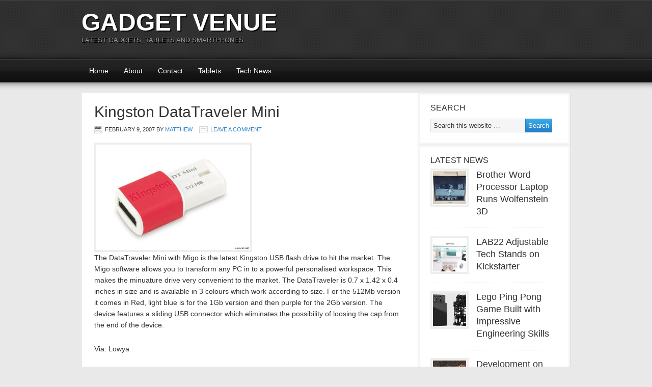

--- FILE ---
content_type: text/html; charset=UTF-8
request_url: https://www.gadgetvenue.com/kingston-datatraveler-mini-02090256/
body_size: 9914
content:
<!DOCTYPE html PUBLIC "-//W3C//DTD XHTML 1.0 Transitional//EN" "http://www.w3.org/TR/xhtml1/DTD/xhtml1-transitional.dtd">
<html xmlns="http://www.w3.org/1999/xhtml" lang="en-US" xml:lang="en-US">
<head profile="http://gmpg.org/xfn/11"><style>img.lazy{min-height:1px}</style><link href="https://www.gadgetvenue.com/wp-content/plugins/w3-total-cache/pub/js/lazyload.min.js" as="script">
<meta http-equiv="Content-Type" content="text/html; charset=UTF-8" />
			<meta name="robots" content="noodp,noydir" />
		<meta name="viewport" content="width=device-width, initial-scale=1.0"/><title>Kingston DataTraveler Mini</title>
<meta name='robots' content='max-image-preview:large' />
<link rel="alternate" type="application/rss+xml" title="Gadget Venue &raquo; Feed" href="https://www.gadgetvenue.com/feed/" />
<link rel="alternate" type="application/rss+xml" title="Gadget Venue &raquo; Comments Feed" href="https://www.gadgetvenue.com/comments/feed/" />
<link rel="alternate" type="application/rss+xml" title="Gadget Venue &raquo; Kingston DataTraveler Mini Comments Feed" href="https://www.gadgetvenue.com/kingston-datatraveler-mini-02090256/feed/" />
<link rel="alternate" title="oEmbed (JSON)" type="application/json+oembed" href="https://www.gadgetvenue.com/wp-json/oembed/1.0/embed?url=https%3A%2F%2Fwww.gadgetvenue.com%2Fkingston-datatraveler-mini-02090256%2F" />
<link rel="alternate" title="oEmbed (XML)" type="text/xml+oembed" href="https://www.gadgetvenue.com/wp-json/oembed/1.0/embed?url=https%3A%2F%2Fwww.gadgetvenue.com%2Fkingston-datatraveler-mini-02090256%2F&#038;format=xml" />
<link rel="canonical" href="https://www.gadgetvenue.com/kingston-datatraveler-mini-02090256/" />
<style id='wp-img-auto-sizes-contain-inline-css' type='text/css'>
img:is([sizes=auto i],[sizes^="auto," i]){contain-intrinsic-size:3000px 1500px}
/*# sourceURL=wp-img-auto-sizes-contain-inline-css */
</style>
<link rel='stylesheet' id='magazine-theme-css' href='https://www.gadgetvenue.com/wp-content/themes/magazine/style.css?ver=2.1' type='text/css' media='all' />
<style id='wp-emoji-styles-inline-css' type='text/css'>

	img.wp-smiley, img.emoji {
		display: inline !important;
		border: none !important;
		box-shadow: none !important;
		height: 1em !important;
		width: 1em !important;
		margin: 0 0.07em !important;
		vertical-align: -0.1em !important;
		background: none !important;
		padding: 0 !important;
	}
/*# sourceURL=wp-emoji-styles-inline-css */
</style>
<style id='wp-block-library-inline-css' type='text/css'>
:root{--wp-block-synced-color:#7a00df;--wp-block-synced-color--rgb:122,0,223;--wp-bound-block-color:var(--wp-block-synced-color);--wp-editor-canvas-background:#ddd;--wp-admin-theme-color:#007cba;--wp-admin-theme-color--rgb:0,124,186;--wp-admin-theme-color-darker-10:#006ba1;--wp-admin-theme-color-darker-10--rgb:0,107,160.5;--wp-admin-theme-color-darker-20:#005a87;--wp-admin-theme-color-darker-20--rgb:0,90,135;--wp-admin-border-width-focus:2px}@media (min-resolution:192dpi){:root{--wp-admin-border-width-focus:1.5px}}.wp-element-button{cursor:pointer}:root .has-very-light-gray-background-color{background-color:#eee}:root .has-very-dark-gray-background-color{background-color:#313131}:root .has-very-light-gray-color{color:#eee}:root .has-very-dark-gray-color{color:#313131}:root .has-vivid-green-cyan-to-vivid-cyan-blue-gradient-background{background:linear-gradient(135deg,#00d084,#0693e3)}:root .has-purple-crush-gradient-background{background:linear-gradient(135deg,#34e2e4,#4721fb 50%,#ab1dfe)}:root .has-hazy-dawn-gradient-background{background:linear-gradient(135deg,#faaca8,#dad0ec)}:root .has-subdued-olive-gradient-background{background:linear-gradient(135deg,#fafae1,#67a671)}:root .has-atomic-cream-gradient-background{background:linear-gradient(135deg,#fdd79a,#004a59)}:root .has-nightshade-gradient-background{background:linear-gradient(135deg,#330968,#31cdcf)}:root .has-midnight-gradient-background{background:linear-gradient(135deg,#020381,#2874fc)}:root{--wp--preset--font-size--normal:16px;--wp--preset--font-size--huge:42px}.has-regular-font-size{font-size:1em}.has-larger-font-size{font-size:2.625em}.has-normal-font-size{font-size:var(--wp--preset--font-size--normal)}.has-huge-font-size{font-size:var(--wp--preset--font-size--huge)}.has-text-align-center{text-align:center}.has-text-align-left{text-align:left}.has-text-align-right{text-align:right}.has-fit-text{white-space:nowrap!important}#end-resizable-editor-section{display:none}.aligncenter{clear:both}.items-justified-left{justify-content:flex-start}.items-justified-center{justify-content:center}.items-justified-right{justify-content:flex-end}.items-justified-space-between{justify-content:space-between}.screen-reader-text{border:0;clip-path:inset(50%);height:1px;margin:-1px;overflow:hidden;padding:0;position:absolute;width:1px;word-wrap:normal!important}.screen-reader-text:focus{background-color:#ddd;clip-path:none;color:#444;display:block;font-size:1em;height:auto;left:5px;line-height:normal;padding:15px 23px 14px;text-decoration:none;top:5px;width:auto;z-index:100000}html :where(.has-border-color){border-style:solid}html :where([style*=border-top-color]){border-top-style:solid}html :where([style*=border-right-color]){border-right-style:solid}html :where([style*=border-bottom-color]){border-bottom-style:solid}html :where([style*=border-left-color]){border-left-style:solid}html :where([style*=border-width]){border-style:solid}html :where([style*=border-top-width]){border-top-style:solid}html :where([style*=border-right-width]){border-right-style:solid}html :where([style*=border-bottom-width]){border-bottom-style:solid}html :where([style*=border-left-width]){border-left-style:solid}html :where(img[class*=wp-image-]){height:auto;max-width:100%}:where(figure){margin:0 0 1em}html :where(.is-position-sticky){--wp-admin--admin-bar--position-offset:var(--wp-admin--admin-bar--height,0px)}@media screen and (max-width:600px){html :where(.is-position-sticky){--wp-admin--admin-bar--position-offset:0px}}

/*# sourceURL=wp-block-library-inline-css */
</style><style id='global-styles-inline-css' type='text/css'>
:root{--wp--preset--aspect-ratio--square: 1;--wp--preset--aspect-ratio--4-3: 4/3;--wp--preset--aspect-ratio--3-4: 3/4;--wp--preset--aspect-ratio--3-2: 3/2;--wp--preset--aspect-ratio--2-3: 2/3;--wp--preset--aspect-ratio--16-9: 16/9;--wp--preset--aspect-ratio--9-16: 9/16;--wp--preset--color--black: #000000;--wp--preset--color--cyan-bluish-gray: #abb8c3;--wp--preset--color--white: #ffffff;--wp--preset--color--pale-pink: #f78da7;--wp--preset--color--vivid-red: #cf2e2e;--wp--preset--color--luminous-vivid-orange: #ff6900;--wp--preset--color--luminous-vivid-amber: #fcb900;--wp--preset--color--light-green-cyan: #7bdcb5;--wp--preset--color--vivid-green-cyan: #00d084;--wp--preset--color--pale-cyan-blue: #8ed1fc;--wp--preset--color--vivid-cyan-blue: #0693e3;--wp--preset--color--vivid-purple: #9b51e0;--wp--preset--gradient--vivid-cyan-blue-to-vivid-purple: linear-gradient(135deg,rgb(6,147,227) 0%,rgb(155,81,224) 100%);--wp--preset--gradient--light-green-cyan-to-vivid-green-cyan: linear-gradient(135deg,rgb(122,220,180) 0%,rgb(0,208,130) 100%);--wp--preset--gradient--luminous-vivid-amber-to-luminous-vivid-orange: linear-gradient(135deg,rgb(252,185,0) 0%,rgb(255,105,0) 100%);--wp--preset--gradient--luminous-vivid-orange-to-vivid-red: linear-gradient(135deg,rgb(255,105,0) 0%,rgb(207,46,46) 100%);--wp--preset--gradient--very-light-gray-to-cyan-bluish-gray: linear-gradient(135deg,rgb(238,238,238) 0%,rgb(169,184,195) 100%);--wp--preset--gradient--cool-to-warm-spectrum: linear-gradient(135deg,rgb(74,234,220) 0%,rgb(151,120,209) 20%,rgb(207,42,186) 40%,rgb(238,44,130) 60%,rgb(251,105,98) 80%,rgb(254,248,76) 100%);--wp--preset--gradient--blush-light-purple: linear-gradient(135deg,rgb(255,206,236) 0%,rgb(152,150,240) 100%);--wp--preset--gradient--blush-bordeaux: linear-gradient(135deg,rgb(254,205,165) 0%,rgb(254,45,45) 50%,rgb(107,0,62) 100%);--wp--preset--gradient--luminous-dusk: linear-gradient(135deg,rgb(255,203,112) 0%,rgb(199,81,192) 50%,rgb(65,88,208) 100%);--wp--preset--gradient--pale-ocean: linear-gradient(135deg,rgb(255,245,203) 0%,rgb(182,227,212) 50%,rgb(51,167,181) 100%);--wp--preset--gradient--electric-grass: linear-gradient(135deg,rgb(202,248,128) 0%,rgb(113,206,126) 100%);--wp--preset--gradient--midnight: linear-gradient(135deg,rgb(2,3,129) 0%,rgb(40,116,252) 100%);--wp--preset--font-size--small: 13px;--wp--preset--font-size--medium: 20px;--wp--preset--font-size--large: 36px;--wp--preset--font-size--x-large: 42px;--wp--preset--spacing--20: 0.44rem;--wp--preset--spacing--30: 0.67rem;--wp--preset--spacing--40: 1rem;--wp--preset--spacing--50: 1.5rem;--wp--preset--spacing--60: 2.25rem;--wp--preset--spacing--70: 3.38rem;--wp--preset--spacing--80: 5.06rem;--wp--preset--shadow--natural: 6px 6px 9px rgba(0, 0, 0, 0.2);--wp--preset--shadow--deep: 12px 12px 50px rgba(0, 0, 0, 0.4);--wp--preset--shadow--sharp: 6px 6px 0px rgba(0, 0, 0, 0.2);--wp--preset--shadow--outlined: 6px 6px 0px -3px rgb(255, 255, 255), 6px 6px rgb(0, 0, 0);--wp--preset--shadow--crisp: 6px 6px 0px rgb(0, 0, 0);}:where(.is-layout-flex){gap: 0.5em;}:where(.is-layout-grid){gap: 0.5em;}body .is-layout-flex{display: flex;}.is-layout-flex{flex-wrap: wrap;align-items: center;}.is-layout-flex > :is(*, div){margin: 0;}body .is-layout-grid{display: grid;}.is-layout-grid > :is(*, div){margin: 0;}:where(.wp-block-columns.is-layout-flex){gap: 2em;}:where(.wp-block-columns.is-layout-grid){gap: 2em;}:where(.wp-block-post-template.is-layout-flex){gap: 1.25em;}:where(.wp-block-post-template.is-layout-grid){gap: 1.25em;}.has-black-color{color: var(--wp--preset--color--black) !important;}.has-cyan-bluish-gray-color{color: var(--wp--preset--color--cyan-bluish-gray) !important;}.has-white-color{color: var(--wp--preset--color--white) !important;}.has-pale-pink-color{color: var(--wp--preset--color--pale-pink) !important;}.has-vivid-red-color{color: var(--wp--preset--color--vivid-red) !important;}.has-luminous-vivid-orange-color{color: var(--wp--preset--color--luminous-vivid-orange) !important;}.has-luminous-vivid-amber-color{color: var(--wp--preset--color--luminous-vivid-amber) !important;}.has-light-green-cyan-color{color: var(--wp--preset--color--light-green-cyan) !important;}.has-vivid-green-cyan-color{color: var(--wp--preset--color--vivid-green-cyan) !important;}.has-pale-cyan-blue-color{color: var(--wp--preset--color--pale-cyan-blue) !important;}.has-vivid-cyan-blue-color{color: var(--wp--preset--color--vivid-cyan-blue) !important;}.has-vivid-purple-color{color: var(--wp--preset--color--vivid-purple) !important;}.has-black-background-color{background-color: var(--wp--preset--color--black) !important;}.has-cyan-bluish-gray-background-color{background-color: var(--wp--preset--color--cyan-bluish-gray) !important;}.has-white-background-color{background-color: var(--wp--preset--color--white) !important;}.has-pale-pink-background-color{background-color: var(--wp--preset--color--pale-pink) !important;}.has-vivid-red-background-color{background-color: var(--wp--preset--color--vivid-red) !important;}.has-luminous-vivid-orange-background-color{background-color: var(--wp--preset--color--luminous-vivid-orange) !important;}.has-luminous-vivid-amber-background-color{background-color: var(--wp--preset--color--luminous-vivid-amber) !important;}.has-light-green-cyan-background-color{background-color: var(--wp--preset--color--light-green-cyan) !important;}.has-vivid-green-cyan-background-color{background-color: var(--wp--preset--color--vivid-green-cyan) !important;}.has-pale-cyan-blue-background-color{background-color: var(--wp--preset--color--pale-cyan-blue) !important;}.has-vivid-cyan-blue-background-color{background-color: var(--wp--preset--color--vivid-cyan-blue) !important;}.has-vivid-purple-background-color{background-color: var(--wp--preset--color--vivid-purple) !important;}.has-black-border-color{border-color: var(--wp--preset--color--black) !important;}.has-cyan-bluish-gray-border-color{border-color: var(--wp--preset--color--cyan-bluish-gray) !important;}.has-white-border-color{border-color: var(--wp--preset--color--white) !important;}.has-pale-pink-border-color{border-color: var(--wp--preset--color--pale-pink) !important;}.has-vivid-red-border-color{border-color: var(--wp--preset--color--vivid-red) !important;}.has-luminous-vivid-orange-border-color{border-color: var(--wp--preset--color--luminous-vivid-orange) !important;}.has-luminous-vivid-amber-border-color{border-color: var(--wp--preset--color--luminous-vivid-amber) !important;}.has-light-green-cyan-border-color{border-color: var(--wp--preset--color--light-green-cyan) !important;}.has-vivid-green-cyan-border-color{border-color: var(--wp--preset--color--vivid-green-cyan) !important;}.has-pale-cyan-blue-border-color{border-color: var(--wp--preset--color--pale-cyan-blue) !important;}.has-vivid-cyan-blue-border-color{border-color: var(--wp--preset--color--vivid-cyan-blue) !important;}.has-vivid-purple-border-color{border-color: var(--wp--preset--color--vivid-purple) !important;}.has-vivid-cyan-blue-to-vivid-purple-gradient-background{background: var(--wp--preset--gradient--vivid-cyan-blue-to-vivid-purple) !important;}.has-light-green-cyan-to-vivid-green-cyan-gradient-background{background: var(--wp--preset--gradient--light-green-cyan-to-vivid-green-cyan) !important;}.has-luminous-vivid-amber-to-luminous-vivid-orange-gradient-background{background: var(--wp--preset--gradient--luminous-vivid-amber-to-luminous-vivid-orange) !important;}.has-luminous-vivid-orange-to-vivid-red-gradient-background{background: var(--wp--preset--gradient--luminous-vivid-orange-to-vivid-red) !important;}.has-very-light-gray-to-cyan-bluish-gray-gradient-background{background: var(--wp--preset--gradient--very-light-gray-to-cyan-bluish-gray) !important;}.has-cool-to-warm-spectrum-gradient-background{background: var(--wp--preset--gradient--cool-to-warm-spectrum) !important;}.has-blush-light-purple-gradient-background{background: var(--wp--preset--gradient--blush-light-purple) !important;}.has-blush-bordeaux-gradient-background{background: var(--wp--preset--gradient--blush-bordeaux) !important;}.has-luminous-dusk-gradient-background{background: var(--wp--preset--gradient--luminous-dusk) !important;}.has-pale-ocean-gradient-background{background: var(--wp--preset--gradient--pale-ocean) !important;}.has-electric-grass-gradient-background{background: var(--wp--preset--gradient--electric-grass) !important;}.has-midnight-gradient-background{background: var(--wp--preset--gradient--midnight) !important;}.has-small-font-size{font-size: var(--wp--preset--font-size--small) !important;}.has-medium-font-size{font-size: var(--wp--preset--font-size--medium) !important;}.has-large-font-size{font-size: var(--wp--preset--font-size--large) !important;}.has-x-large-font-size{font-size: var(--wp--preset--font-size--x-large) !important;}
/*# sourceURL=global-styles-inline-css */
</style>

<style id='classic-theme-styles-inline-css' type='text/css'>
/*! This file is auto-generated */
.wp-block-button__link{color:#fff;background-color:#32373c;border-radius:9999px;box-shadow:none;text-decoration:none;padding:calc(.667em + 2px) calc(1.333em + 2px);font-size:1.125em}.wp-block-file__button{background:#32373c;color:#fff;text-decoration:none}
/*# sourceURL=/wp-includes/css/classic-themes.min.css */
</style>
<link rel='stylesheet' id='wp-seo-paginate-css' href='https://www.gadgetvenue.com/wp-content/plugins/wp-seo-paginate/wp-seo-paginate.css?ver=2.1' type='text/css' media='screen' />
<link rel="https://api.w.org/" href="https://www.gadgetvenue.com/wp-json/" /><link rel="alternate" title="JSON" type="application/json" href="https://www.gadgetvenue.com/wp-json/wp/v2/posts/1929" /><link rel="EditURI" type="application/rsd+xml" title="RSD" href="https://www.gadgetvenue.com/xmlrpc.php?rsd" />
<link rel="icon" href="https://www.gadgetvenue.com/wp-content/themes/magazine/images/favicon.ico" />
<meta name="google-site-verification" content="y3sXdUsffRSaF5cxmDBgnCF3CG1SL_ETsr51zMPf9Dw" />



<script async src="//pagead2.googlesyndication.com/pagead/js/adsbygoogle.js"></script>
<script>
     (adsbygoogle = window.adsbygoogle || []).push({
          google_ad_client: "ca-pub-7711213754705681",
          enable_page_level_ads: true
     });
</script>

 </head>
<body class="wp-singular post-template-default single single-post postid-1929 single-format-standard wp-theme-genesis wp-child-theme-magazine custom-header header-full-width content-sidebar magazine-blue"><div id="wrap"><div id="header"><div class="wrap"><div id="title-area"><p id="title"><a href="https://www.gadgetvenue.com/">Gadget Venue</a></p><p id="description">Latest Gadgets, Tablets and Smartphones</p></div></div></div><div id="subnav"><div class="wrap"><ul id="menu-top" class="menu genesis-nav-menu menu-secondary"><li id="menu-item-32209" class="menu-item menu-item-type-custom menu-item-object-custom menu-item-home menu-item-32209"><a href="https://www.gadgetvenue.com">Home</a></li>
<li id="menu-item-32208" class="menu-item menu-item-type-custom menu-item-object-custom menu-item-32208"><a href="https://www.gadgetvenue.com/about/">About</a></li>
<li id="menu-item-32214" class="menu-item menu-item-type-custom menu-item-object-custom menu-item-32214"><a href="https://www.gadgetvenue.com/contact/">Contact</a></li>
<li id="menu-item-32216" class="menu-item menu-item-type-custom menu-item-object-custom menu-item-32216"><a href="https://www.gadgetvenue.com/category/tablets/">Tablets</a></li>
<li id="menu-item-32217" class="menu-item menu-item-type-custom menu-item-object-custom menu-item-has-children menu-item-32217"><a href="https://www.gadgetvenue.com/category/tech-news/">Tech News</a>
<ul class="sub-menu">
	<li id="menu-item-32213" class="menu-item menu-item-type-custom menu-item-object-custom menu-item-32213"><a href="https://www.gadgetvenue.com/category/cell-phones/">Cell Phones</a></li>
	<li id="menu-item-32215" class="menu-item menu-item-type-custom menu-item-object-custom menu-item-32215"><a href="https://www.gadgetvenue.com/category/computer-gadgets/">Computer Gadgets</a></li>
	<li id="menu-item-32218" class="menu-item menu-item-type-custom menu-item-object-custom menu-item-32218"><a href="https://www.gadgetvenue.com/category/laptops/ipad/">iPad</a></li>
	<li id="menu-item-40293" class="menu-item menu-item-type-taxonomy menu-item-object-category menu-item-40293"><a href="https://www.gadgetvenue.com/category/tablets/">Tablets</a></li>
	<li id="menu-item-40294" class="menu-item menu-item-type-taxonomy menu-item-object-category menu-item-40294"><a href="https://www.gadgetvenue.com/category/camera-gadgets/">Camera Gadgets</a></li>
</ul>
</li>
</ul></div></div><div id="inner"><div class="wrap"><div id="content-sidebar-wrap"><div id="content" class="hfeed"><!-- google_ad_section_start --><div class="post-1929 post type-post status-publish format-standard hentry category-cool-gadgets entry"><h1 class="entry-title">Kingston DataTraveler Mini</h1>
<div class="post-info"><span class="date published time" title="2007-02-09T05:02:56-06:00">February 9, 2007</span>  by <span class="author vcard"><span class="fn"><a href="https://www.gadgetvenue.com/author/admin/" rel="author">Matthew</a></span></span> <span class="post-comments"><a href="https://www.gadgetvenue.com/kingston-datatraveler-mini-02090256/#respond">Leave a Comment</a></span> </div><div class="entry-content"><p><img class="lazy" src="data:image/svg+xml,%3Csvg%20xmlns='http://www.w3.org/2000/svg'%20viewBox='0%200%201%201'%3E%3C/svg%3E" data-src='http://www.gadgetvenue.com/wp-content/uploads/2007/02/dt_mini_migo.jpg' alt='Kingston DataTraveler Mini' /><br />
The DataTraveler Mini with Migo is the latest Kingston USB flash drive to hit the market. The Migo software allows you to transform any PC in to a powerful personalised workspace. This makes the minuature drive very convenient to the market. The DataTraveler is 0.7 x 1.42 x 0.4 inches in size and is available in 3 colours which work according to size. For the 512Mb version it comes in Red, light blue is for the 1Gb version and then purple for the 2Gb version. The device features a sliding USB connector which eliminates the possibility of loosing the cap from the end of the device.</p>
<p>Via: Lowya</p>
</div><div class="post-meta"><span class="categories">Filed Under: <a href="https://www.gadgetvenue.com/category/cool-gadgets/" rel="category tag">Cool Gadgets</a></span> </div><!-- google_ad_section_end --> </div>	<div id="respond" class="comment-respond">
		<h3 id="reply-title" class="comment-reply-title">Speak Your Mind <small><a rel="nofollow" id="cancel-comment-reply-link" href="/kingston-datatraveler-mini-02090256/#respond" style="display:none;">Cancel reply</a></small></h3><p class="must-log-in">You must be <a href="https://www.gadgetvenue.com/wp-login.php?redirect_to=https%3A%2F%2Fwww.gadgetvenue.com%2Fkingston-datatraveler-mini-02090256%2F">logged in</a> to post a comment.</p>	</div><!-- #respond -->
	</div><div id="sidebar" class="sidebar widget-area"><div id="search-3" class="widget widget_search"><div class="widget-wrap"><h4 class="widget-title widgettitle">Search</h4>
<form method="get" class="searchform search-form" action="https://www.gadgetvenue.com/" role="search" ><input type="text" value="Search this website &#x02026;" name="s" class="s search-input" onfocus="if ('Search this website &#x2026;' === this.value) {this.value = '';}" onblur="if ('' === this.value) {this.value = 'Search this website &#x2026;';}" /><input type="submit" class="searchsubmit search-submit" value="Search" /></form></div></div>
<div id="featured-post-2" class="widget featured-content featuredpost"><div class="widget-wrap"><h4 class="widget-title widgettitle">Latest News</h4>
<div class="post-40358 post type-post status-publish format-standard hentry category-cool-gadgets entry"><a href="https://www.gadgetvenue.com/brother-word-processor-laptop-runs-wolfenstein-3d-08231545/" class="alignleft" aria-hidden="true" tabindex="-1"><img width="65" height="65" src="data:image/svg+xml,%3Csvg%20xmlns='http://www.w3.org/2000/svg'%20viewBox='0%200%2065%2065'%3E%3C/svg%3E" data-src="https://www.gadgetvenue.com/wp-content/uploads/2022/08/wolf3d-brother-65x65.png" class="entry-image attachment-post lazy" alt="" itemprop="image" decoding="async" data-srcset="https://www.gadgetvenue.com/wp-content/uploads/2022/08/wolf3d-brother-65x65.png 65w, https://www.gadgetvenue.com/wp-content/uploads/2022/08/wolf3d-brother-150x150.png 150w, https://www.gadgetvenue.com/wp-content/uploads/2022/08/wolf3d-brother-120x120.png 120w" data-sizes="auto, (max-width: 65px) 100vw, 65px" /></a><h2 class="entry-title"><a href="https://www.gadgetvenue.com/brother-word-processor-laptop-runs-wolfenstein-3d-08231545/">Brother Word Processor Laptop Runs Wolfenstein 3D</a></h2></div><div class="post-40354 post type-post status-publish format-standard hentry category-cell-phones category-cool-gadgets entry"><a href="https://www.gadgetvenue.com/lab22-adjustable-tech-stands-on-kickstarter-08222640/" class="alignleft" aria-hidden="true" tabindex="-1"><img width="65" height="65" src="data:image/svg+xml,%3Csvg%20xmlns='http://www.w3.org/2000/svg'%20viewBox='0%200%2065%2065'%3E%3C/svg%3E" data-src="https://www.gadgetvenue.com/wp-content/uploads/2022/08/lab22-adjustable-stands-65x65.png" class="entry-image attachment-post lazy" alt="" itemprop="image" decoding="async" data-srcset="https://www.gadgetvenue.com/wp-content/uploads/2022/08/lab22-adjustable-stands-65x65.png 65w, https://www.gadgetvenue.com/wp-content/uploads/2022/08/lab22-adjustable-stands-150x150.png 150w, https://www.gadgetvenue.com/wp-content/uploads/2022/08/lab22-adjustable-stands-120x120.png 120w" data-sizes="auto, (max-width: 65px) 100vw, 65px" /></a><h2 class="entry-title"><a href="https://www.gadgetvenue.com/lab22-adjustable-tech-stands-on-kickstarter-08222640/">LAB22 Adjustable Tech Stands on Kickstarter</a></h2></div><div class="post-40344 post type-post status-publish format-standard hentry category-cool-gadgets entry"><a href="https://www.gadgetvenue.com/lego-ping-pong-game-built-with-impressive-engineering-skills-08224115/" class="alignleft" aria-hidden="true" tabindex="-1"><img width="65" height="65" src="data:image/svg+xml,%3Csvg%20xmlns='http://www.w3.org/2000/svg'%20viewBox='0%200%2065%2065'%3E%3C/svg%3E" data-src="https://www.gadgetvenue.com/wp-content/uploads/2022/08/image-65x65.png" class="entry-image attachment-post lazy" alt="" itemprop="image" decoding="async" data-srcset="https://www.gadgetvenue.com/wp-content/uploads/2022/08/image-65x65.png 65w, https://www.gadgetvenue.com/wp-content/uploads/2022/08/image-150x150.png 150w, https://www.gadgetvenue.com/wp-content/uploads/2022/08/image-120x120.png 120w" data-sizes="auto, (max-width: 65px) 100vw, 65px" /></a><h2 class="entry-title"><a href="https://www.gadgetvenue.com/lego-ping-pong-game-built-with-impressive-engineering-skills-08224115/">Lego Ping Pong Game Built with Impressive Engineering Skills</a></h2></div><div class="post-40340 post type-post status-publish format-standard hentry category-camera-gadgets category-drones entry"><a href="https://www.gadgetvenue.com/development-on-snap-pixy-selfie-drone-stopped-08190254/" class="alignleft" aria-hidden="true" tabindex="-1"><img width="65" height="65" src="data:image/svg+xml,%3Csvg%20xmlns='http://www.w3.org/2000/svg'%20viewBox='0%200%2065%2065'%3E%3C/svg%3E" data-src="https://www.gadgetvenue.com/wp-content/uploads/2022/08/snapchat-pixy-selfie-drone-design-65x65.jpg" class="entry-image attachment-post lazy" alt="" itemprop="image" decoding="async" data-srcset="https://www.gadgetvenue.com/wp-content/uploads/2022/08/snapchat-pixy-selfie-drone-design-65x65.jpg 65w, https://www.gadgetvenue.com/wp-content/uploads/2022/08/snapchat-pixy-selfie-drone-design-150x150.jpg 150w, https://www.gadgetvenue.com/wp-content/uploads/2022/08/snapchat-pixy-selfie-drone-design-120x120.jpg 120w" data-sizes="auto, (max-width: 65px) 100vw, 65px" /></a><h2 class="entry-title"><a href="https://www.gadgetvenue.com/development-on-snap-pixy-selfie-drone-stopped-08190254/">Development on Snap Pixy Selfie Drone Stopped</a></h2></div><div class="post-40337 post type-post status-publish format-standard hentry category-cool-gadgets entry"><a href="https://www.gadgetvenue.com/dewalt-usb-c-power-tool-charger-08194719/" class="alignleft" aria-hidden="true" tabindex="-1"><img width="65" height="65" src="data:image/svg+xml,%3Csvg%20xmlns='http://www.w3.org/2000/svg'%20viewBox='0%200%2065%2065'%3E%3C/svg%3E" data-src="https://www.gadgetvenue.com/wp-content/uploads/2022/08/dewalt-DCB094K_A2.jpg-65x65.webp" class="entry-image attachment-post lazy" alt="" itemprop="image" decoding="async" data-srcset="https://www.gadgetvenue.com/wp-content/uploads/2022/08/dewalt-DCB094K_A2.jpg-65x65.webp 65w, https://www.gadgetvenue.com/wp-content/uploads/2022/08/dewalt-DCB094K_A2.jpg-300x300.webp 300w, https://www.gadgetvenue.com/wp-content/uploads/2022/08/dewalt-DCB094K_A2.jpg-150x150.webp 150w, https://www.gadgetvenue.com/wp-content/uploads/2022/08/dewalt-DCB094K_A2.jpg-120x120.webp 120w, https://www.gadgetvenue.com/wp-content/uploads/2022/08/dewalt-DCB094K_A2.jpg.webp 530w" data-sizes="auto, (max-width: 65px) 100vw, 65px" /></a><h2 class="entry-title"><a href="https://www.gadgetvenue.com/dewalt-usb-c-power-tool-charger-08194719/">DeWALT USB-C Power Tool Charger</a></h2></div></div></div>
<div id="tag_cloud-6" class="widget widget_tag_cloud"><div class="widget-wrap"><h4 class="widget-title widgettitle">Categories</h4>
<div class="tagcloud"><a href="https://www.gadgetvenue.com/category/camera-gadgets/" class="tag-cloud-link tag-link-102 tag-link-position-1" style="font-size: 17.567398119122pt;" aria-label="Camera Gadgets (298 items)">Camera Gadgets</a>
<a href="https://www.gadgetvenue.com/category/cell-phones/" class="tag-cloud-link tag-link-93 tag-link-position-2" style="font-size: 22pt;" aria-label="Cell Phones (3,076 items)">Cell Phones</a>
<a href="https://www.gadgetvenue.com/category/computer-gadgets/" class="tag-cloud-link tag-link-90 tag-link-position-3" style="font-size: 18.92789968652pt;" aria-label="Computer Gadgets (610 items)">Computer Gadgets</a>
<a href="https://www.gadgetvenue.com/category/concept-gadgets/" class="tag-cloud-link tag-link-88 tag-link-position-4" style="font-size: 16.514106583072pt;" aria-label="Concept Gadgets (173 items)">Concept Gadgets</a>
<a href="https://www.gadgetvenue.com/category/games-consoles/console-news/" class="tag-cloud-link tag-link-366 tag-link-position-5" style="font-size: 13.66144200627pt;" aria-label="Console News (38 items)">Console News</a>
<a href="https://www.gadgetvenue.com/category/games-consoles/console-peripherals/" class="tag-cloud-link tag-link-367 tag-link-position-6" style="font-size: 11.730407523511pt;" aria-label="Console Peripherals (13 items)">Console Peripherals</a>
<a href="https://www.gadgetvenue.com/category/cool-gadgets/" class="tag-cloud-link tag-link-18 tag-link-position-7" style="font-size: 21.078369905956pt;" aria-label="Cool Gadgets (1,913 items)">Cool Gadgets</a>
<a href="https://www.gadgetvenue.com/category/crazy-gadgets/" class="tag-cloud-link tag-link-85 tag-link-position-8" style="font-size: 15.855799373041pt;" aria-label="Crazy Gadgets (121 items)">Crazy Gadgets</a>
<a href="https://www.gadgetvenue.com/category/displays/" class="tag-cloud-link tag-link-94 tag-link-position-9" style="font-size: 17.962382445141pt;" aria-label="Displays (370 items)">Displays</a>
<a href="https://www.gadgetvenue.com/category/drones/" class="tag-cloud-link tag-link-387 tag-link-position-10" style="font-size: 8pt;" aria-label="Drones (1 item)">Drones</a>
<a href="https://www.gadgetvenue.com/category/featured/" class="tag-cloud-link tag-link-376 tag-link-position-11" style="font-size: 8pt;" aria-label="Featured (1 item)">Featured</a>
<a href="https://www.gadgetvenue.com/category/flying-gadgets/" class="tag-cloud-link tag-link-96 tag-link-position-12" style="font-size: 12.871473354232pt;" aria-label="Flying Gadgets (25 items)">Flying Gadgets</a>
<a href="https://www.gadgetvenue.com/category/gadget-clocks/" class="tag-cloud-link tag-link-89 tag-link-position-13" style="font-size: 14.100313479624pt;" aria-label="Gadget Clocks (48 items)">Gadget Clocks</a>
<a href="https://www.gadgetvenue.com/category/gadget-reviews/" class="tag-cloud-link tag-link-107 tag-link-position-14" style="font-size: 13.968652037618pt;" aria-label="Gadget Reviews (45 items)">Gadget Reviews</a>
<a href="https://www.gadgetvenue.com/category/gadget-show-live/" class="tag-cloud-link tag-link-331 tag-link-position-15" style="font-size: 11.423197492163pt;" aria-label="Gadget Show Live (11 items)">Gadget Show Live</a>
<a href="https://www.gadgetvenue.com/category/gadget-toys/" class="tag-cloud-link tag-link-99 tag-link-position-16" style="font-size: 13.310344827586pt;" aria-label="Gadget Toys (31 items)">Gadget Toys</a>
<a href="https://www.gadgetvenue.com/category/games-consoles/" class="tag-cloud-link tag-link-365 tag-link-position-17" style="font-size: 13.442006269592pt;" aria-label="Games Consoles (34 items)">Games Consoles</a>
<a href="https://www.gadgetvenue.com/category/gaming/" class="tag-cloud-link tag-link-359 tag-link-position-18" style="font-size: 14.626959247649pt;" aria-label="Gaming (64 items)">Gaming</a>
<a href="https://www.gadgetvenue.com/category/garden-gadgets/" class="tag-cloud-link tag-link-105 tag-link-position-19" style="font-size: 10.413793103448pt;" aria-label="Garden Gadgets (6 items)">Garden Gadgets</a>
<a href="https://www.gadgetvenue.com/category/green-gadgets/" class="tag-cloud-link tag-link-103 tag-link-position-20" style="font-size: 10.852664576803pt;" aria-label="Green Gadgets (8 items)">Green Gadgets</a>
<a href="https://www.gadgetvenue.com/category/hacked-gadgets/" class="tag-cloud-link tag-link-92 tag-link-position-21" style="font-size: 16.514106583072pt;" aria-label="Hacked Gadgets (173 items)">Hacked Gadgets</a>
<a href="https://www.gadgetvenue.com/category/home-gadgets/" class="tag-cloud-link tag-link-101 tag-link-position-22" style="font-size: 15.592476489028pt;" aria-label="Home Gadgets (107 items)">Home Gadgets</a>
<a href="https://www.gadgetvenue.com/category/ifa-2009/" class="tag-cloud-link tag-link-337 tag-link-position-23" style="font-size: 10.633228840125pt;" aria-label="IFA 2009 (7 items)">IFA 2009</a>
<a href="https://www.gadgetvenue.com/category/laptops/ipad/" class="tag-cloud-link tag-link-356 tag-link-position-24" style="font-size: 17.962382445141pt;" aria-label="iPad (371 items)">iPad</a>
<a href="https://www.gadgetvenue.com/category/kitchen-gadgets/" class="tag-cloud-link tag-link-104 tag-link-position-25" style="font-size: 13.442006269592pt;" aria-label="Kitchen Gadgets (34 items)">Kitchen Gadgets</a>
<a href="https://www.gadgetvenue.com/category/laptops/" class="tag-cloud-link tag-link-87 tag-link-position-26" style="font-size: 18.796238244514pt;" aria-label="Laptops (575 items)">Laptops</a>
<a href="https://www.gadgetvenue.com/category/mp3-players/" class="tag-cloud-link tag-link-97 tag-link-position-27" style="font-size: 13.398119122257pt;" aria-label="MP3 Players (33 items)">MP3 Players</a>
<a href="https://www.gadgetvenue.com/category/music-gadgets/" class="tag-cloud-link tag-link-100 tag-link-position-28" style="font-size: 14.758620689655pt;" aria-label="Music Gadgets (68 items)">Music Gadgets</a>
<a href="https://www.gadgetvenue.com/category/office-gadgets/" class="tag-cloud-link tag-link-95 tag-link-position-29" style="font-size: 14.978056426332pt;" aria-label="Office Gadgets (76 items)">Office Gadgets</a>
<a href="https://www.gadgetvenue.com/category/outdoor-gadgets/" class="tag-cloud-link tag-link-380 tag-link-position-30" style="font-size: 8pt;" aria-label="Outdoor Gadgets (1 item)">Outdoor Gadgets</a>
<a href="https://www.gadgetvenue.com/category/gaming/pc-gaming/" class="tag-cloud-link tag-link-360 tag-link-position-31" style="font-size: 11.423197492163pt;" aria-label="PC Gaming (11 items)">PC Gaming</a>
<a href="https://www.gadgetvenue.com/category/gaming/portable-gaming/" class="tag-cloud-link tag-link-363 tag-link-position-32" style="font-size: 12.827586206897pt;" aria-label="Portable Gaming (24 items)">Portable Gaming</a>
<a href="https://www.gadgetvenue.com/category/gaming/ps3-gaming/" class="tag-cloud-link tag-link-361 tag-link-position-33" style="font-size: 13.398119122257pt;" aria-label="PS3 Gaming (33 items)">PS3 Gaming</a>
<a href="https://www.gadgetvenue.com/category/gaming/retro-gaming/" class="tag-cloud-link tag-link-386 tag-link-position-34" style="font-size: 8pt;" aria-label="Retro Gaming (1 item)">Retro Gaming</a>
<a href="https://www.gadgetvenue.com/category/robot-gadgets/" class="tag-cloud-link tag-link-98 tag-link-position-35" style="font-size: 12.564263322884pt;" aria-label="Robot Gadgets (21 items)">Robot Gadgets</a>
<a href="https://www.gadgetvenue.com/category/satnavs/" class="tag-cloud-link tag-link-357 tag-link-position-36" style="font-size: 12.388714733542pt;" aria-label="SatNavs (19 items)">SatNavs</a>
<a href="https://www.gadgetvenue.com/category/spy-gadgets/" class="tag-cloud-link tag-link-106 tag-link-position-37" style="font-size: 10.413793103448pt;" aria-label="Spy Gadgets (6 items)">Spy Gadgets</a>
<a href="https://www.gadgetvenue.com/category/tablets/" class="tag-cloud-link tag-link-358 tag-link-position-38" style="font-size: 18.445141065831pt;" aria-label="Tablets (474 items)">Tablets</a>
<a href="https://www.gadgetvenue.com/category/tech-news/" class="tag-cloud-link tag-link-91 tag-link-position-39" style="font-size: 19.542319749216pt;" aria-label="Tech News (859 items)">Tech News</a>
<a href="https://www.gadgetvenue.com/category/usb-gadgets/" class="tag-cloud-link tag-link-86 tag-link-position-40" style="font-size: 15.987460815047pt;" aria-label="USB Gadgets (130 items)">USB Gadgets</a>
<a href="https://www.gadgetvenue.com/category/gaming/wii-gaming/" class="tag-cloud-link tag-link-364 tag-link-position-41" style="font-size: 11.247648902821pt;" aria-label="Wii Gaming (10 items)">Wii Gaming</a>
<a href="https://www.gadgetvenue.com/category/gaming/xbox-gaming/" class="tag-cloud-link tag-link-362 tag-link-position-42" style="font-size: 13.968652037618pt;" aria-label="Xbox Gaming (45 items)">Xbox Gaming</a></div>
</div></div>
<div id="text-427670262" class="widget widget_text"><div class="widget-wrap"><h4 class="widget-title widgettitle">Disclosure</h4>
			<div class="textwidget"><a href="https://www.gadgetvenue.com/disclosure-policy/">Disclosure Policy</a></div>
		</div></div>
<div id="text-427670273" class="widget widget_text"><div class="widget-wrap">			<div class="textwidget"><a href="https://www.gadgetvenue.com/submit-tips/">Submit Tips</a> / 
<a href="https://www.gadgetvenue.com/advertising/">Advertising</a> / 
<a href="https://www.gadgetvenue.com/archives/">Archives</a></div>
		</div></div>
</div></div></div></div><div id="footer" class="footer"><div class="wrap"><div class="gototop"><p><a href="#wrap" rel="nofollow">Return to top of page</a></p></div><div class="creds"><p>Copyright &#x000A9;&nbsp;2026 &#x000B7; <a href="http://www.studiopress.com/themes/magazine">Magazine Child Theme</a> on <a href="https://www.studiopress.com/">Genesis Framework</a> &#x000B7; <a href="https://wordpress.org/">WordPress</a> &#x000B7; <a href="https://www.gadgetvenue.com/wp-login.php">Log in</a></p></div></div></div></div><script type="speculationrules">
{"prefetch":[{"source":"document","where":{"and":[{"href_matches":"/*"},{"not":{"href_matches":["/wp-*.php","/wp-admin/*","/wp-content/uploads/*","/wp-content/*","/wp-content/plugins/*","/wp-content/themes/magazine/*","/wp-content/themes/genesis/*","/*\\?(.+)"]}},{"not":{"selector_matches":"a[rel~=\"nofollow\"]"}},{"not":{"selector_matches":".no-prefetch, .no-prefetch a"}}]},"eagerness":"conservative"}]}
</script>
<script type="text/javascript" src="https://www.gadgetvenue.com/wp-includes/js/comment-reply.min.js?ver=6.9" id="comment-reply-js" async="async" data-wp-strategy="async" fetchpriority="low"></script>
<script id="wp-emoji-settings" type="application/json">
{"baseUrl":"https://s.w.org/images/core/emoji/17.0.2/72x72/","ext":".png","svgUrl":"https://s.w.org/images/core/emoji/17.0.2/svg/","svgExt":".svg","source":{"concatemoji":"https://www.gadgetvenue.com/wp-includes/js/wp-emoji-release.min.js?ver=6.9"}}
</script>
<script type="module">
/* <![CDATA[ */
/*! This file is auto-generated */
const a=JSON.parse(document.getElementById("wp-emoji-settings").textContent),o=(window._wpemojiSettings=a,"wpEmojiSettingsSupports"),s=["flag","emoji"];function i(e){try{var t={supportTests:e,timestamp:(new Date).valueOf()};sessionStorage.setItem(o,JSON.stringify(t))}catch(e){}}function c(e,t,n){e.clearRect(0,0,e.canvas.width,e.canvas.height),e.fillText(t,0,0);t=new Uint32Array(e.getImageData(0,0,e.canvas.width,e.canvas.height).data);e.clearRect(0,0,e.canvas.width,e.canvas.height),e.fillText(n,0,0);const a=new Uint32Array(e.getImageData(0,0,e.canvas.width,e.canvas.height).data);return t.every((e,t)=>e===a[t])}function p(e,t){e.clearRect(0,0,e.canvas.width,e.canvas.height),e.fillText(t,0,0);var n=e.getImageData(16,16,1,1);for(let e=0;e<n.data.length;e++)if(0!==n.data[e])return!1;return!0}function u(e,t,n,a){switch(t){case"flag":return n(e,"\ud83c\udff3\ufe0f\u200d\u26a7\ufe0f","\ud83c\udff3\ufe0f\u200b\u26a7\ufe0f")?!1:!n(e,"\ud83c\udde8\ud83c\uddf6","\ud83c\udde8\u200b\ud83c\uddf6")&&!n(e,"\ud83c\udff4\udb40\udc67\udb40\udc62\udb40\udc65\udb40\udc6e\udb40\udc67\udb40\udc7f","\ud83c\udff4\u200b\udb40\udc67\u200b\udb40\udc62\u200b\udb40\udc65\u200b\udb40\udc6e\u200b\udb40\udc67\u200b\udb40\udc7f");case"emoji":return!a(e,"\ud83e\u1fac8")}return!1}function f(e,t,n,a){let r;const o=(r="undefined"!=typeof WorkerGlobalScope&&self instanceof WorkerGlobalScope?new OffscreenCanvas(300,150):document.createElement("canvas")).getContext("2d",{willReadFrequently:!0}),s=(o.textBaseline="top",o.font="600 32px Arial",{});return e.forEach(e=>{s[e]=t(o,e,n,a)}),s}function r(e){var t=document.createElement("script");t.src=e,t.defer=!0,document.head.appendChild(t)}a.supports={everything:!0,everythingExceptFlag:!0},new Promise(t=>{let n=function(){try{var e=JSON.parse(sessionStorage.getItem(o));if("object"==typeof e&&"number"==typeof e.timestamp&&(new Date).valueOf()<e.timestamp+604800&&"object"==typeof e.supportTests)return e.supportTests}catch(e){}return null}();if(!n){if("undefined"!=typeof Worker&&"undefined"!=typeof OffscreenCanvas&&"undefined"!=typeof URL&&URL.createObjectURL&&"undefined"!=typeof Blob)try{var e="postMessage("+f.toString()+"("+[JSON.stringify(s),u.toString(),c.toString(),p.toString()].join(",")+"));",a=new Blob([e],{type:"text/javascript"});const r=new Worker(URL.createObjectURL(a),{name:"wpTestEmojiSupports"});return void(r.onmessage=e=>{i(n=e.data),r.terminate(),t(n)})}catch(e){}i(n=f(s,u,c,p))}t(n)}).then(e=>{for(const n in e)a.supports[n]=e[n],a.supports.everything=a.supports.everything&&a.supports[n],"flag"!==n&&(a.supports.everythingExceptFlag=a.supports.everythingExceptFlag&&a.supports[n]);var t;a.supports.everythingExceptFlag=a.supports.everythingExceptFlag&&!a.supports.flag,a.supports.everything||((t=a.source||{}).concatemoji?r(t.concatemoji):t.wpemoji&&t.twemoji&&(r(t.twemoji),r(t.wpemoji)))});
//# sourceURL=https://www.gadgetvenue.com/wp-includes/js/wp-emoji-loader.min.js
/* ]]> */
</script>
<script>window.w3tc_lazyload=1,window.lazyLoadOptions={elements_selector:".lazy",callback_loaded:function(t){var e;try{e=new CustomEvent("w3tc_lazyload_loaded",{detail:{e:t}})}catch(a){(e=document.createEvent("CustomEvent")).initCustomEvent("w3tc_lazyload_loaded",!1,!1,{e:t})}window.dispatchEvent(e)}}</script><script async src="https://www.gadgetvenue.com/wp-content/plugins/w3-total-cache/pub/js/lazyload.min.js"></script><script defer src="https://static.cloudflareinsights.com/beacon.min.js/vcd15cbe7772f49c399c6a5babf22c1241717689176015" integrity="sha512-ZpsOmlRQV6y907TI0dKBHq9Md29nnaEIPlkf84rnaERnq6zvWvPUqr2ft8M1aS28oN72PdrCzSjY4U6VaAw1EQ==" data-cf-beacon='{"version":"2024.11.0","token":"1af2f43e2fae4c97be9cad2e539a5bb7","r":1,"server_timing":{"name":{"cfCacheStatus":true,"cfEdge":true,"cfExtPri":true,"cfL4":true,"cfOrigin":true,"cfSpeedBrain":true},"location_startswith":null}}' crossorigin="anonymous"></script>
</body></html>

<!--
Performance optimized by W3 Total Cache. Learn more: https://www.boldgrid.com/w3-total-cache/?utm_source=w3tc&utm_medium=footer_comment&utm_campaign=free_plugin

Object Caching 124/147 objects using Redis
Page Caching using Redis 
Lazy Loading

Served from: www.gadgetvenue.com @ 2026-01-17 11:31:28 by W3 Total Cache
-->

--- FILE ---
content_type: text/html; charset=utf-8
request_url: https://www.google.com/recaptcha/api2/aframe
body_size: 267
content:
<!DOCTYPE HTML><html><head><meta http-equiv="content-type" content="text/html; charset=UTF-8"></head><body><script nonce="K6-WFrqSNbn9DFG1i_KWmA">/** Anti-fraud and anti-abuse applications only. See google.com/recaptcha */ try{var clients={'sodar':'https://pagead2.googlesyndication.com/pagead/sodar?'};window.addEventListener("message",function(a){try{if(a.source===window.parent){var b=JSON.parse(a.data);var c=clients[b['id']];if(c){var d=document.createElement('img');d.src=c+b['params']+'&rc='+(localStorage.getItem("rc::a")?sessionStorage.getItem("rc::b"):"");window.document.body.appendChild(d);sessionStorage.setItem("rc::e",parseInt(sessionStorage.getItem("rc::e")||0)+1);localStorage.setItem("rc::h",'1768671090119');}}}catch(b){}});window.parent.postMessage("_grecaptcha_ready", "*");}catch(b){}</script></body></html>